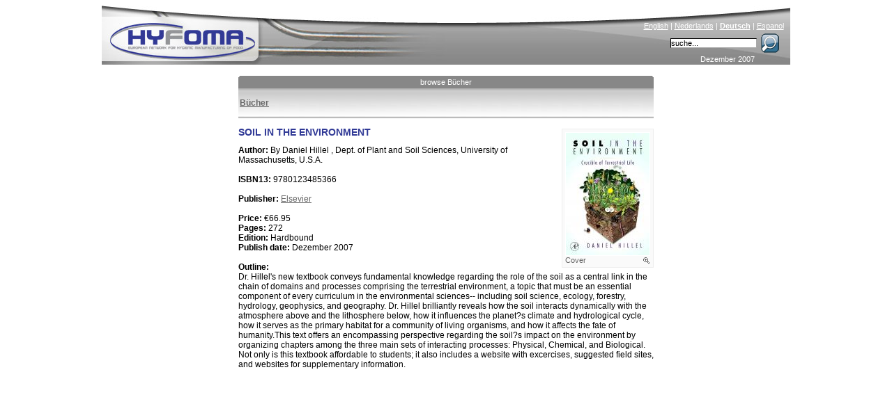

--- FILE ---
content_type: text/html; charset=ISO-8859-1
request_url: http://www.hyfoma.com/de/Buch/2480
body_size: 4426
content:
<!DOCTYPE HTML PUBLIC "-//W3C//DTD HTML 4.01 Transitional//EN"
"http://www.w3.org/TR/html4/loose.dtd">
<html lang="de">
<head>
<meta http-equiv="Content-Type" content="text/html; charset=iso-8859-1">
<title>SOIL IN THE ENVIRONMENT - Hyfoma.com</title>
<meta name="DESCRIPTION" content="Books on hyfoma.com &#9658; SOIL IN THE ENVIRONMENT">
<meta name="KEYWORDS" content="SOIL IN THE ENVIRONMENT, soil, processes, textbook, regarding, environment, encompassing, offers, perspective, text, organizing, impact, chapters, soils, fate, community, hyfoma">
<meta http-equiv="Content-Language" content="de"> 
<link href="/hyfoma_style.css" rel="stylesheet" type="text/css">
<link rel="alternate" title="RSS feed" type="application/rss+xml" href="/de/nachrichten.xml">
<script src="/scripts.php?lang=de" type="text/javascript"></script>

</head>
<body onclick="menuItemSelected(0)">
<center>
<div class="main">



	<div class="content">
		<div style="height:18px;"><table style="width:596px; border-style:none; padding:0px; border-spacing: 0; " cellspacing="0" cellpadding="0"><tr>
		<td width="2"><img id="tab_left1" src="/images/tab_left_lightblue.gif" width="2" height="18" alt=""></td>
		<td align="center" id="tab_center1" class="tab_text" style="background-image: url('/images/spacer_lightblue.gif'); width: 100%;"><a onmouseover="changeTab('1','blue')" onmouseout="changeTab('1','lightblue')" class="tab_link" href="/de/Buch/browse/" style="display: block; width: 100%;">browse Bücher</a></td>
		<td width="2"><img id="tab_right1" src="/images/tab_right_lightblue.gif" width="2" height="18" alt=""></td></tr></table></div><div class="grey_under_tab"><table border=0 height="100%" width="100%" cellpadding=0;><tr><td width="100%" height="100%" valign=middle><strong><a class='browse_grey_under_link' href="/de/Buch/browse/">Bücher</a></strong></td></tr></table></div><a href='/images/books/covers/9780123485366.jpg' target='_blank'>
			<div class='cover_books'>
			<div><img src='/de/resize//images/books/covers/9780123485366.jpg?width=120' style='border: 1px solid #FFFFFF;'></div>
			<div>Cover <img src='/images/zoom.gif' style='position: absolute; right: 5px; margin-top: 2px;'></div></div></a><h2>SOIL IN THE ENVIRONMENT</h2><b>Author:</b> By Daniel Hillel , Dept. of Plant and Soil Sciences, University of Massachusetts, U.S.A.<br><br><b>ISBN13:</b> 9780123485366<br><br><b>Publisher:</b> <a href='/de/Firmen/elsevier.html'>Elsevier</a><br><br><b>Price:</b> €66.95<br><b>Pages:</b> 272<br><b>Edition:</b> Hardbound<br><b>Publish date:</b> Dezember 2007<br><br><b>Outline:</b><br>Dr. Hillel's new textbook conveys fundamental knowledge regarding the role of the soil as a central link in the chain of domains and processes comprising the terrestrial environment, a topic that must be an essential component of every curriculum in the environmental sciences-- including soil science, ecology, forestry, hydrology, geophysics, and geography. Dr. Hillel brilliantly reveals how the soil interacts dynamically with the atmosphere above and the lithosphere below, how it influences the planet?s climate and hydrological cycle, how it serves as the primary habitat for a community of living organisms, and how it affects the fate of humanity.This text offers an encompassing perspective regarding the soil?s impact on the environment by organizing chapters among the three main sets of interacting processes: Physical, Chemical, and Biological. Not only is this textbook affordable to students; it also includes a website with excercises, suggested field sites, and websites for supplementary information.<br><br>
	</div>

	<div class="banner">
		<a href="http://www.hyfoma.com/" title="Home" class='homelink'><img src="/images/spacer.gif" alt="" style="border-style:none; height:90px; width:500px;"></a><img src="/images/hyfoma_food_processing_equipment.jpg" alt="Hyfoma - Food Processing Equipment and Manufacturing Knowledge Portal" style="border-style:none;" >
		<div class="language"><a href="/en/book/" class="language_link" lang="en">English</a> | <a href="/nl/boek/" class="language_link" lang="nl">Nederlands</a> | <a href="/de/Buch/" class="language_link" lang="de"><strong>Deutsch</strong></a> | <a href="/es/libro/" class="language_link" lang="es">Espanol</a></div>
		<div class="searchbox"><form name="searchbox" action="/de/suchen/" method="post" style="margin: 0px; padding: 0px;" onsubmit="window.location = '/de/suchen/' + document.searchbox.keyword.value;return false; ">&nbsp;<input type="text" class="searchbox_inputfield" name="keyword" size="17" onclick="this.value=''" value="suche...">&nbsp;<input type="image" alt="Search" src="/images/loop.gif" style="position:absolute; right:10px; border-style: none; background-color: transparent;" name="submit"></form></div>
		<div class="date">Dezember 2007</div>
	</div>
	
	<div class="menu" id="menu">
		<div onmouseover="openHMenu(2);" onmouseout="killHMenuTimeout()"><a class="menu_head_blue_hover menu_head_blue_link" href='/de/content/herstellungsverfahren-nahrung-produktion/'>Herstellungsverfahren</a>
<div class="hmenu" id="menu_2"><a id="main_2_3" name="2" class="menu_item" href='/de/content/herstellungsverfahren-nahrung-produktion/baeckerei/' onmouseover="showHiddenMenus(2);menuItemSelected('2_3')"  onmouseout="mouseOutMenu()"><span class='arrow_close'></span>Bäckerei</a>
<a id="main_2_30" name="2" class="menu_item" href='/de/content/herstellungsverfahren-nahrung-produktion/getraenke/' onmouseover="showHiddenMenus(2);menuItemSelected('2_30')"  onmouseout="mouseOutMenu()"><span class='arrow_close'></span>Getränke</a>
<a id="main_2_53" name="2" class="menu_item" href='/de/content/herstellungsverfahren-nahrung-produktion/suesswaren/' onmouseover="showHiddenMenus(2);menuItemSelected('2_53')"  onmouseout="mouseOutMenu()"><span class='arrow_close'></span>Süsswaren</a>
<a id="main_2_74" name="2" class="menu_item" href='/de/content/herstellungsverfahren-nahrung-produktion/molkerei/' onmouseover="showHiddenMenus(2);menuItemSelected('2_74')"  onmouseout="mouseOutMenu()"><span class='arrow_close'></span>Molkerei</a>
<a id="main_2_101" name="2" class="menu_item" href='/de/content/herstellungsverfahren-nahrung-produktion/obst-gemuese/' onmouseover="showHiddenMenus(2);menuItemSelected('2_101')"  onmouseout="mouseOutMenu()"><span class='arrow_close'></span>Obst & Gemüse</a>
<a id="main_2_137" name="2" class="menu_item" href='/de/content/herstellungsverfahren-nahrung-produktion/fleisch-fisch-weichtiere/' onmouseover="showHiddenMenus(2);menuItemSelected('2_137')"  onmouseout="mouseOutMenu()"><span class='arrow_close'></span>Fleisch & Fisch</a>
<a id="main_2_166" name="2" class="menu_item" href='/de/content/herstellungsverfahren-nahrung-produktion/oel-fetten-margarine-saucen/' onmouseover="showHiddenMenus(2);menuItemSelected('2_166')"  onmouseout="mouseOutMenu()"><span class='arrow_close'></span>Öl, Margarine & Saucen</a>
<a id="main_2_184" name="2" class="menu_item" href='/de/content/herstellungsverfahren-nahrung-produktion/fertiggerichte/' onmouseover="showHiddenMenus(2);menuItemSelected('2_184')"  onmouseout="mouseOutMenu()"><span class='arrow_close'></span>Fertiggerichte</a>
<a id="main_2_191" name="2" class="menu_item" href='/de/content/herstellungsverfahren-nahrung-produktion/uebriges-branches/' onmouseover="showHiddenMenus(2);menuItemSelected('2_191')"  onmouseout="mouseOutMenu()"><span class='arrow_close'></span>Übriges</a>
<a id="main_2_215" name="2" class="menu_item" href='/de/content/herstellungsverfahren-nahrung-produktion/tierfutter-hundefutter-katzefutter/' onmouseover="showHiddenMenus(2);menuItemSelected('2_215')"  onmouseout="mouseOutMenu()"><span class='arrow_close'></span>Tierfutter</a>
</div></div><div class='spacer_menu'></div>

<div onmouseover="openHMenu(219);" onmouseout="killHMenuTimeout()"><a class="menu_head_blue_hover menu_head_blue_link" href='/de/content/technologie-produktion/'>Technologie</a>
<div class="hmenu" id="menu_219"><a id="main_219_220" name="219" class="menu_item" href='/de/content/technologie-produktion/lagerung-transport/' onmouseover="showHiddenMenus(219);menuItemSelected('219_220')"  onmouseout="mouseOutMenu()"><span class='arrow_close'></span>Lagerung, Transport</a>
<a id="main_219_260" name="219" class="menu_item" href='/de/content/technologie-produktion/rohwahren-einnahme/' onmouseover="showHiddenMenus(219);menuItemSelected('219_260')"  onmouseout="mouseOutMenu()"><span class='arrow_close'></span>Rohwahren Einnahme</a>
<a id="main_219_265" name="219" class="menu_item" href='/de/content/technologie-produktion/verkleinern-mischen/' onmouseover="showHiddenMenus(219);menuItemSelected('219_265')"  onmouseout="mouseOutMenu()"><span class='arrow_close'></span>Verkleinern, mischen</a>
<a id="main_219_276" name="219" class="menu_item" href='/de/content/technologie-produktion/trennungstechnik/' onmouseover="showHiddenMenus(219);menuItemSelected('219_276')"  onmouseout="mouseOutMenu()"><span class='arrow_close'></span>Trennungstechnik</a>
<a id="main_219_293" name="219" class="menu_item" href='/de/content/technologie-produktion/erwaermen-kuehlen/' onmouseover="showHiddenMenus(219);menuItemSelected('219_293')"  onmouseout="mouseOutMenu()"><span class='arrow_close'></span>erwärmen, kühlen</a>
<a id="main_219_313" name="219" class="menu_item" href='/de/content/technologie-produktion/desinfektion/' onmouseover="showHiddenMenus(219);menuItemSelected('219_313')"  onmouseout="mouseOutMenu()"><span class='arrow_close'></span>Desinfektion</a>
<a id="main_219_319" name="219" class="menu_item" href='/de/content/technologie-produktion/uebrige-prozesstechniken/' onmouseover="showHiddenMenus(219);menuItemSelected('219_319')"  onmouseout="mouseOutMenu()"><span class='arrow_close'></span>Übrige Prozesstechniken</a>
<a id="main_219_330" name="219" class="menu_item" href='/de/content/technologie-produktion/messgeraete/' onmouseover="showHiddenMenus(219);menuItemSelected('219_330')"  onmouseout="mouseOutMenu()"><span class='arrow_close'></span>Meßgeräte</a>
<a id="main_219_381" name="219" class="menu_item" href='/de/content/technologie-produktion/verpacken/' onmouseover="showHiddenMenus(219);menuItemSelected('219_381')"  onmouseout="mouseOutMenu()"><span class='arrow_close'></span>Verpacken</a>
<a id="main_219_462" name="219" class="menu_item" href='/de/content/technologie-produktion/lebensmittelschmiermitteln/' onmouseover="showHiddenMenus(219);menuItemSelected('219_462')"  onmouseout="mouseOutMenu()"><span class='arrow_close'></span>Lebensmittelschmiermitteln</a>
<a id="main_219_433" name="219" class="menu_item" href='/de/content/technologie-produktion/nuetzlichkeiten/' onmouseover="showHiddenMenus(219);menuItemSelected('219_433')"  onmouseout="mouseOutMenu()"><span class='arrow_close'></span>Nützlichkeiten</a>
<a id="main_219_468" name="219" class="menu_item" href='/de/content/technologie-produktion/gebaeude/' onmouseover="showHiddenMenus(219);menuItemSelected('219_468')"  onmouseout="mouseOutMenu()"><span class='arrow_close'></span>Gebäude</a>
<a id="main_219_735" name="219" class="menu_item" href='/de/content/technologie-produktion/trocknen-anhaengendes-wasser/' onmouseover="showHiddenMenus(219);menuItemSelected('219_735')"  onmouseout="mouseOutMenu()"><span class='arrow_close'></span>trocknen (anhängendes Wasser)</a>
<a id="main_219_482" name="219" class="menu_item" href='/de/content/technologie-produktion/uebriges-nahrungsmitteltechnologie/' onmouseover="showHiddenMenus(219);menuItemSelected('219_482')"  onmouseout="mouseOutMenu()"><span class='arrow_close'></span>Übriges</a>
</div></div><div class='spacer_menu'></div>

<div onmouseover="openHMenu(492);" onmouseout="killHMenuTimeout()"><a class="menu_head_blue_hover menu_head_blue_link" href='/de/content/datenbank/'>Datenbank</a>
<div class="hmenu" id="menu_492"><a id="main_492_493" name="492" class="menu_item" href='/de/content/datenbank/wissenschaft-nahrung/' onmouseover="showHiddenMenus(492);menuItemSelected('492_493')"  onmouseout="mouseOutMenu()"><span class='arrow_close'></span>Wissenschaft & Nahrung</a>
<a id="main_492_556" name="492" class="menu_item" href='/de/content/datenbank/finanz-industrie/' onmouseover="showHiddenMenus(492);menuItemSelected('492_556')"  onmouseout="mouseOutMenu()"><span class='arrow_close'></span>Finanz & Industrie</a>
<a id="main_492_561" name="492" class="menu_item" href='/de/content/datenbank/nahrungsmittelsicherheit-qualitaet/' onmouseover="showHiddenMenus(492);menuItemSelected('492_561')"  onmouseout="mouseOutMenu()"><span class='arrow_close'></span>Nahrungsmittelsicherheit & qualität</a>
<a id="main_492_565" name="492" class="menu_item" href='/de/content/datenbank/gesetzgebung/' onmouseover="showHiddenMenus(492);menuItemSelected('492_565')"  onmouseout="mouseOutMenu()"><span class='arrow_close'></span>Gesetzgebung</a>
<a id="main_492_585" name="492" class="menu_item" href='/de/content/datenbank/materialen/' onmouseover="showHiddenMenus(492);menuItemSelected('492_585')"  onmouseout="mouseOutMenu()"><span class='arrow_close'></span>materialen</a>
<a id="main_492_588" name="492" class="menu_item" href='/de/content/datenbank/link/' onmouseover="showHiddenMenus(492);menuItemSelected('492_588')"  onmouseout="mouseOutMenu()"><span class='arrow_close'></span>Link</a>
<a id="main_492_515" name="492" class="menu_item" href='/de/content/datenbank/kurse/' onmouseover="showHiddenMenus(492);menuItemSelected('492_515')"  onmouseout="mouseOutMenu()"><span class='arrow_close'></span>Kurse</a>
</div></div><div class='spacer_menu'></div>

<div onmouseover="openHMenu('supp');" onmouseout="killHMenuTimeout()"> <a class="menu_head_blue_hover menu_head_blue_link" href="/de/content/Lieferanten/">Lieferanten</a>
<div class="hmenu_hidden" id="menu_supp"><a class="menu_item" href="/de/Firmen/a.html" onmouseover="menuItemSelected(0)"><img src="/images/arrow_close.gif" alt="" style="border-style:none; vertical-align: middle;">Firmen</a><a class="menu_item" href="/de/wer-liefert-das/" onmouseover="menuItemSelected(0)"><img src="/images/arrow_close.gif" alt="" style="border-style:none; vertical-align: middle;">wer liefert das</a><a class="menu_item" href="/de/Marken/a.html" onmouseover="menuItemSelected(0)"><img src="/images/arrow_close.gif" alt="" style="border-style:none; vertical-align: middle;">Marken</a><a class="menu_item" href="/de/Buch/browse/" onmouseover="menuItemSelected(0)"><img src="/images/arrow_open.gif" alt="" style="border-style:none; vertical-align: middle;">Bücher</a><a class="menu_item" href="/de/login/" onmouseover="menuItemSelected(0)"><img src="/images/arrow_close.gif" alt="" style="border-style:none; vertical-align: middle;">Kunden login</a></div></div><div class='spacer_menu'></div><a class="menu_head_blue_hover menu_head_blue_link" href="/de/agenda/">agenda</a><div class='spacer_menu'></div><div class="menu_head_blue_hover"><div style='position:absolute;right:3px;'><a href="/de/nachrichten.xml"><img style="position: absolute; right:7px;" alt="RSS-feed" src="/images/feed.png"></a></div><a class="menu_head_blue_link" href="/de/news/">news</a></div><div class='spacer_menu'></div><div onmouseout="killHMenuTimeout()"><a class="menu_head_blue_hover menu_head_blue_link" href='/de/content/hyfoma/'>Hyfoma</a>
<div><a id="main_590_592" name="590" class="menu_item" href='/de/content/hyfoma/ueber-uns/' onmouseover="showHiddenMenus(590);menuItemSelected('590_592')"  onmouseout="mouseOutMenu()"><span class='arrow_close'></span>über uns</a>
<a id="main_590_593" name="590" class="menu_item" href='/de/content/hyfoma/anzeigen/' onmouseover="showHiddenMenus(590);menuItemSelected('590_593')"  onmouseout="mouseOutMenu()"><span class='arrow_close'></span>anzeigen</a>
<a id="main_590_595" name="590" class="menu_item" href='/de/content/hyfoma/ehedg/' onmouseover="showHiddenMenus(590);menuItemSelected('590_595')"  onmouseout="mouseOutMenu()"><span class='arrow_close'></span>EHEDG</a>
<a id="main_590_597" name="590" class="menu_item" href='/de/content/hyfoma/kontakt/' onmouseover="showHiddenMenus(590);menuItemSelected('590_597')"  onmouseout="mouseOutMenu()"><span class='arrow_close'></span>Kontakt</a>
<a id="main_590_743" name="590" class="menu_item" href='/de/content/hyfoma/ausstellungsberichte/' onmouseover="showHiddenMenus(590);menuItemSelected('590_743')"  onmouseout="mouseOutMenu()"><span class='arrow_close'></span>Ausstellungsberichte</a>
</div></div><div class='spacer_menu'></div>

<script type="text/javascript">document.getElementById('menu').style.display="none";</script><script type="text/javascript" src="/de/content/dynamic_menu.js"></script><script type="text/javascript">menuoutput();;showmenu();</script>
	</div>
	
	<div class="right">
		
	</div>


</div>
</center>
<script src="http://www.google-analytics.com/ga.js" type="text/javascript"></script>
<script type="text/javascript">
var pageTracker = _gat._getTracker("UA-63669-3");
pageTracker._initData();
pageTracker._trackPageview();
</script>
<script src="http://static.getclicky.com/17286.js"
type="text/javascript"></script>
</body>
</html>
